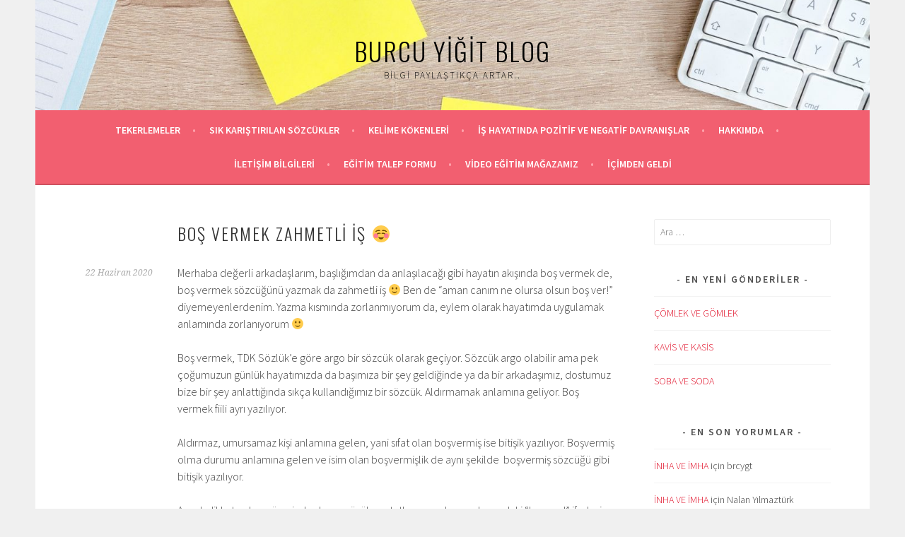

--- FILE ---
content_type: text/html; charset=UTF-8
request_url: https://www.burcuyigit.com/bos-vermek-zahmetli-is-%E2%98%BA/
body_size: 9321
content:
<!DOCTYPE html>
<html lang="tr">
<head>
<meta charset="UTF-8">
<meta name="viewport" content="width=device-width, initial-scale=1">
<link rel="profile" href="https://gmpg.org/xfn/11">
<link rel="pingback" href="https://www.burcuyigit.com/xmlrpc.php">
<meta name='robots' content='index, follow, max-image-preview:large, max-snippet:-1, max-video-preview:-1' />
<meta property="og:title" content="BOŞ VERMEK ZAHMETLİ İŞ ☺"/>
<meta property="og:description" content="Merhaba değerli arkadaşlarım, başlığımdan da anlaşılacağı gibi hayatın akışında boş vermek de, boş vermek sözcüğünü yazmak da zahmetli iş"/>
<meta name="twitter:card" content="summary">
<meta name="twitter:title" content="BOŞ VERMEK ZAHMETLİ İŞ ☺"/>
<meta name="twitter:description" content="Merhaba değerli arkadaşlarım, başlığımdan da anlaşılacağı gibi hayatın akışında boş vermek de, boş vermek sözcüğünü yazmak da zahmetli iş"/>
<meta name="author" content="brcygt"/>

	<!-- This site is optimized with the Yoast SEO plugin v16.1.1 - https://yoast.com/wordpress/plugins/seo/ -->
	<title>BOŞ VERMEK ZAHMETLİ İŞ ☺ - Burcu Yiğit BLOG</title>
	<link rel="canonical" href="https://www.burcuyigit.com/bos-vermek-zahmetli-is-☺/" />
	<meta property="og:locale" content="tr_TR" />
	<meta property="og:type" content="article" />
	<meta property="og:url" content="https://www.burcuyigit.com/bos-vermek-zahmetli-is-☺/" />
	<meta property="og:site_name" content="Burcu Yiğit BLOG" />
	<meta property="article:published_time" content="2020-06-22T15:34:13+00:00" />
	<meta property="article:modified_time" content="2020-06-22T16:27:27+00:00" />
	<script type="application/ld+json" class="yoast-schema-graph">{"@context":"https://schema.org","@graph":[{"@type":"WebSite","@id":"https://www.burcuyigit.com/#website","url":"https://www.burcuyigit.com/","name":"Burcu Yi\u011fit BLOG","description":"Bilgi Payla\u015ft\u0131k&ccedil;a Artar..","potentialAction":[{"@type":"SearchAction","target":"https://www.burcuyigit.com/?s={search_term_string}","query-input":"required name=search_term_string"}],"inLanguage":"tr"},{"@type":"WebPage","@id":"https://www.burcuyigit.com/bos-vermek-zahmetli-is-%e2%98%ba/#webpage","url":"https://www.burcuyigit.com/bos-vermek-zahmetli-is-%e2%98%ba/","name":"BO\u015e VERMEK ZAHMETL\u0130 \u0130\u015e \u263a - Burcu Yi\u011fit BLOG","isPartOf":{"@id":"https://www.burcuyigit.com/#website"},"datePublished":"2020-06-22T15:34:13+00:00","dateModified":"2020-06-22T16:27:27+00:00","author":{"@id":"https://www.burcuyigit.com/#/schema/person/3a446fbf0615d16f725698a3b513a885"},"breadcrumb":{"@id":"https://www.burcuyigit.com/bos-vermek-zahmetli-is-%e2%98%ba/#breadcrumb"},"inLanguage":"tr","potentialAction":[{"@type":"ReadAction","target":["https://www.burcuyigit.com/bos-vermek-zahmetli-is-%e2%98%ba/"]}]},{"@type":"BreadcrumbList","@id":"https://www.burcuyigit.com/bos-vermek-zahmetli-is-%e2%98%ba/#breadcrumb","itemListElement":[{"@type":"ListItem","position":1,"item":{"@type":"WebPage","@id":"https://www.burcuyigit.com/","url":"https://www.burcuyigit.com/","name":"Ana sayfa"}},{"@type":"ListItem","position":2,"item":{"@type":"WebPage","@id":"https://www.burcuyigit.com/bos-vermek-zahmetli-is-%e2%98%ba/","url":"https://www.burcuyigit.com/bos-vermek-zahmetli-is-%e2%98%ba/","name":"BO\u015e VERMEK ZAHMETL\u0130 \u0130\u015e \u263a"}}]},{"@type":"Person","@id":"https://www.burcuyigit.com/#/schema/person/3a446fbf0615d16f725698a3b513a885","name":"brcygt","image":{"@type":"ImageObject","@id":"https://www.burcuyigit.com/#personlogo","inLanguage":"tr","url":"https://secure.gravatar.com/avatar/5690eb4e1c02de1bf3583c7c99ef9d3f?s=96&d=mm&r=g","contentUrl":"https://secure.gravatar.com/avatar/5690eb4e1c02de1bf3583c7c99ef9d3f?s=96&d=mm&r=g","caption":"brcygt"},"description":"Hayat boyu \u00f6\u011frenci, tiyatro a\u015f\u0131\u011f\u0131 ve akademisyen. Bilginin payla\u015ft\u0131k\u00e7a artt\u0131\u011f\u0131na inan\u0131yorum. Beden dili ve diksiyon ile ilgili payla\u015f\u0131mlar yapmak ve \u00f6\u011frenmek isteyen herkese faydal\u0131 olmak \u00fczere yola \u00e7\u0131kt\u0131m. Umuyorum sizler de bu yolculuktan keyif al\u0131rs\u0131n\u0131z."}]}</script>
	<!-- / Yoast SEO plugin. -->


<link rel='dns-prefetch' href='//platform-api.sharethis.com' />
<link rel='dns-prefetch' href='//fonts.googleapis.com' />
<link rel='dns-prefetch' href='//s.w.org' />
<link rel="alternate" type="application/rss+xml" title="Burcu Yiğit BLOG &raquo; beslemesi" href="https://www.burcuyigit.com/feed/" />
<link rel="alternate" type="application/rss+xml" title="Burcu Yiğit BLOG &raquo; yorum beslemesi" href="https://www.burcuyigit.com/comments/feed/" />
<link rel="alternate" type="application/rss+xml" title="Burcu Yiğit BLOG &raquo; BOŞ VERMEK ZAHMETLİ İŞ ☺ yorum beslemesi" href="https://www.burcuyigit.com/bos-vermek-zahmetli-is-%e2%98%ba/feed/" />
		<script type="text/javascript">
			window._wpemojiSettings = {"baseUrl":"https:\/\/s.w.org\/images\/core\/emoji\/13.0.1\/72x72\/","ext":".png","svgUrl":"https:\/\/s.w.org\/images\/core\/emoji\/13.0.1\/svg\/","svgExt":".svg","source":{"concatemoji":"https:\/\/www.burcuyigit.com\/wp-includes\/js\/wp-emoji-release.min.js?ver=5.7.14"}};
			!function(e,a,t){var n,r,o,i=a.createElement("canvas"),p=i.getContext&&i.getContext("2d");function s(e,t){var a=String.fromCharCode;p.clearRect(0,0,i.width,i.height),p.fillText(a.apply(this,e),0,0);e=i.toDataURL();return p.clearRect(0,0,i.width,i.height),p.fillText(a.apply(this,t),0,0),e===i.toDataURL()}function c(e){var t=a.createElement("script");t.src=e,t.defer=t.type="text/javascript",a.getElementsByTagName("head")[0].appendChild(t)}for(o=Array("flag","emoji"),t.supports={everything:!0,everythingExceptFlag:!0},r=0;r<o.length;r++)t.supports[o[r]]=function(e){if(!p||!p.fillText)return!1;switch(p.textBaseline="top",p.font="600 32px Arial",e){case"flag":return s([127987,65039,8205,9895,65039],[127987,65039,8203,9895,65039])?!1:!s([55356,56826,55356,56819],[55356,56826,8203,55356,56819])&&!s([55356,57332,56128,56423,56128,56418,56128,56421,56128,56430,56128,56423,56128,56447],[55356,57332,8203,56128,56423,8203,56128,56418,8203,56128,56421,8203,56128,56430,8203,56128,56423,8203,56128,56447]);case"emoji":return!s([55357,56424,8205,55356,57212],[55357,56424,8203,55356,57212])}return!1}(o[r]),t.supports.everything=t.supports.everything&&t.supports[o[r]],"flag"!==o[r]&&(t.supports.everythingExceptFlag=t.supports.everythingExceptFlag&&t.supports[o[r]]);t.supports.everythingExceptFlag=t.supports.everythingExceptFlag&&!t.supports.flag,t.DOMReady=!1,t.readyCallback=function(){t.DOMReady=!0},t.supports.everything||(n=function(){t.readyCallback()},a.addEventListener?(a.addEventListener("DOMContentLoaded",n,!1),e.addEventListener("load",n,!1)):(e.attachEvent("onload",n),a.attachEvent("onreadystatechange",function(){"complete"===a.readyState&&t.readyCallback()})),(n=t.source||{}).concatemoji?c(n.concatemoji):n.wpemoji&&n.twemoji&&(c(n.twemoji),c(n.wpemoji)))}(window,document,window._wpemojiSettings);
		</script>
		<style type="text/css">
img.wp-smiley,
img.emoji {
	display: inline !important;
	border: none !important;
	box-shadow: none !important;
	height: 1em !important;
	width: 1em !important;
	margin: 0 .07em !important;
	vertical-align: -0.1em !important;
	background: none !important;
	padding: 0 !important;
}
</style>
	<link rel='stylesheet' id='wp-block-library-css'  href='https://www.burcuyigit.com/wp-includes/css/dist/block-library/style.min.css?ver=5.7.14' type='text/css' media='all' />
<link rel='stylesheet' id='wp-components-css'  href='https://www.burcuyigit.com/wp-includes/css/dist/components/style.min.css?ver=5.7.14' type='text/css' media='all' />
<link rel='stylesheet' id='wp-block-editor-css'  href='https://www.burcuyigit.com/wp-includes/css/dist/block-editor/style.min.css?ver=5.7.14' type='text/css' media='all' />
<link rel='stylesheet' id='wp-nux-css'  href='https://www.burcuyigit.com/wp-includes/css/dist/nux/style.min.css?ver=5.7.14' type='text/css' media='all' />
<link rel='stylesheet' id='wp-editor-css'  href='https://www.burcuyigit.com/wp-includes/css/dist/editor/style.min.css?ver=5.7.14' type='text/css' media='all' />
<link rel='stylesheet' id='wp-block-library-theme-css'  href='https://www.burcuyigit.com/wp-includes/css/dist/block-library/theme.min.css?ver=5.7.14' type='text/css' media='all' />
<link rel='stylesheet' id='wp-edit-blocks-css'  href='https://www.burcuyigit.com/wp-includes/css/dist/block-library/editor.min.css?ver=5.7.14' type='text/css' media='all' />
<link rel='stylesheet' id='contact-widgets-contact-block-css'  href='https://www.burcuyigit.com/wp-content/plugins/contact-widgets/includes/blocks/contact/css/contact-block.min.css?ver=1.0.1' type='text/css' media='all' />
<link rel='stylesheet' id='font-awesome-css'  href='https://www.burcuyigit.com/wp-content/plugins/contact-widgets/assets/css/font-awesome.min.css?ver=4.7.0' type='text/css' media='all' />
<link rel='stylesheet' id='contact-widgets-social-block-css'  href='https://www.burcuyigit.com/wp-content/plugins/contact-widgets/includes/blocks/social/css/social-block.min.css?ver=1.0.1' type='text/css' media='all' />
<link rel='stylesheet' id='contact-form-7-css'  href='https://www.burcuyigit.com/wp-content/plugins/contact-form-7/includes/css/styles.css?ver=5.1.1' type='text/css' media='all' />
<link rel='stylesheet' id='SFSImainCss-css'  href='https://www.burcuyigit.com/wp-content/plugins/ultimate-social-media-icons/css/sfsi-style.css?ver=5.7.14' type='text/css' media='all' />
<link rel='stylesheet' id='sela-fonts-css'  href='https://fonts.googleapis.com/css?family=Source+Sans+Pro%3A300%2C300italic%2C400%2C400italic%2C600%7CDroid+Serif%3A400%2C400italic%7COswald%3A300%2C400&#038;subset=latin%2Clatin-ext' type='text/css' media='all' />
<link rel='stylesheet' id='genericons-css'  href='https://www.burcuyigit.com/wp-content/themes/sela/fonts/genericons.css?ver=3.4.1' type='text/css' media='all' />
<link rel='stylesheet' id='sela-style-css'  href='https://www.burcuyigit.com/wp-content/themes/sela/style.css?ver=5.7.14' type='text/css' media='all' />
<style id='sela-style-inline-css' type='text/css'>
.site-branding { background-image: url(https://burcuyigit.com/wp-content/uploads/2019/02/cropped-vypocetni-2048979_1920-1.jpg); }
</style>
<link rel='stylesheet' id='wpcw-css'  href='https://www.burcuyigit.com/wp-content/plugins/contact-widgets/assets/css/style.min.css?ver=1.0.1' type='text/css' media='all' />
<script>if (document.location.protocol != "https:") {document.location = document.URL.replace(/^http:/i, "https:");}</script><script type='text/javascript' src='https://www.burcuyigit.com/wp-includes/js/jquery/jquery.min.js?ver=3.5.1' id='jquery-core-js'></script>
<script type='text/javascript' src='https://www.burcuyigit.com/wp-includes/js/jquery/jquery-migrate.min.js?ver=3.3.2' id='jquery-migrate-js'></script>
<script type='text/javascript' src='//platform-api.sharethis.com/js/sharethis.js#product=ga&#038;property=5c7300eab073260011b18611' id='googleanalytics-platform-sharethis-js'></script>
<link rel="https://api.w.org/" href="https://www.burcuyigit.com/wp-json/" /><link rel="alternate" type="application/json" href="https://www.burcuyigit.com/wp-json/wp/v2/posts/889" /><link rel="EditURI" type="application/rsd+xml" title="RSD" href="https://www.burcuyigit.com/xmlrpc.php?rsd" />
<link rel="wlwmanifest" type="application/wlwmanifest+xml" href="https://www.burcuyigit.com/wp-includes/wlwmanifest.xml" /> 
<meta name="generator" content="WordPress 5.7.14" />
<link rel='shortlink' href='https://www.burcuyigit.com/?p=889' />
<link rel="alternate" type="application/json+oembed" href="https://www.burcuyigit.com/wp-json/oembed/1.0/embed?url=https%3A%2F%2Fwww.burcuyigit.com%2Fbos-vermek-zahmetli-is-%25e2%2598%25ba%2F" />
<link rel="alternate" type="text/xml+oembed" href="https://www.burcuyigit.com/wp-json/oembed/1.0/embed?url=https%3A%2F%2Fwww.burcuyigit.com%2Fbos-vermek-zahmetli-is-%25e2%2598%25ba%2F&#038;format=xml" />
<meta name="follow.[base64]" content="BaWafffragwR6VlXKEr5"/><style type="text/css">.recentcomments a{display:inline !important;padding:0 !important;margin:0 !important;}</style>	<style type="text/css" id="sela-header-css">
					.site-title a,
			.site-description {
				color: #000000;
			}
			</style>
	<link rel="icon" href="https://www.burcuyigit.com/wp-content/uploads/2020/05/cropped-trail4-copy-32x32.jpg" sizes="32x32" />
<link rel="icon" href="https://www.burcuyigit.com/wp-content/uploads/2020/05/cropped-trail4-copy-192x192.jpg" sizes="192x192" />
<link rel="apple-touch-icon" href="https://www.burcuyigit.com/wp-content/uploads/2020/05/cropped-trail4-copy-180x180.jpg" />
<meta name="msapplication-TileImage" content="https://www.burcuyigit.com/wp-content/uploads/2020/05/cropped-trail4-copy-270x270.jpg" />

<!-- BEGIN ExactMetrics v5.3.9 Universal Analytics - https://exactmetrics.com/ -->
<script>
(function(i,s,o,g,r,a,m){i['GoogleAnalyticsObject']=r;i[r]=i[r]||function(){
	(i[r].q=i[r].q||[]).push(arguments)},i[r].l=1*new Date();a=s.createElement(o),
	m=s.getElementsByTagName(o)[0];a.async=1;a.src=g;m.parentNode.insertBefore(a,m)
})(window,document,'script','https://www.google-analytics.com/analytics.js','ga');
  ga('create', 'UA-147515240-1', 'auto');
  ga('send', 'pageview');
</script>
<!-- END ExactMetrics Universal Analytics -->
		<style type="text/css" id="wp-custom-css">
			 .site-info {display: none}		</style>
		<!-- Global site tag (gtag.js) - Google Analytics -->
<script async src="https://www.googletagmanager.com/gtag/js?id=UA-147515240-1"></script>
<script>
  window.dataLayer = window.dataLayer || [];
  function gtag(){dataLayer.push(arguments);}
  gtag('js', new Date());

  gtag('config', 'UA-147515240-1');
</script>
</head>
<body data-rsssl=1 class="post-template-default single single-post postid-889 single-format-standard not-multi-author display-header-text">
<div id="page" class="hfeed site">
	<header id="masthead" class="site-header" role="banner">
		<a class="skip-link screen-reader-text" href="#content" title="İçeriğe geç">İçeriğe geç</a>

		<div class="site-branding">
						<h1 class="site-title"><a href="https://www.burcuyigit.com/" title="Burcu Yiğit BLOG" rel="home">Burcu Yiğit BLOG</a></h1>
							<h2 class="site-description">Bilgi Paylaştık&ccedil;a Artar..</h2>
					</div><!-- .site-branding -->

		<nav id="site-navigation" class="main-navigation" role="navigation">
			<button class="menu-toggle" aria-controls="menu" aria-expanded="false">Menü</button>
			<div class="menu-https-www-burcuyigit-com-container"><ul id="menu-https-www-burcuyigit-com" class="menu"><li id="menu-item-367" class="menu-item menu-item-type-post_type menu-item-object-page menu-item-367"><a href="https://www.burcuyigit.com/tekerlemeler/">TEKERLEMELER</a></li>
<li id="menu-item-366" class="menu-item menu-item-type-post_type menu-item-object-page menu-item-366"><a href="https://www.burcuyigit.com/sik-karistirilan-sozcukler/">SIK KARIŞTIRILAN SÖZCÜKLER</a></li>
<li id="menu-item-1508" class="menu-item menu-item-type-post_type menu-item-object-page menu-item-1508"><a href="https://www.burcuyigit.com/kelime-kokenleri/">KELİME KÖKENLERİ</a></li>
<li id="menu-item-700" class="menu-item menu-item-type-post_type menu-item-object-page menu-item-has-children menu-item-700"><a href="https://www.burcuyigit.com/is-hayatinda-pozitif-ve-negatif-davranislar/">İŞ HAYATINDA POZİTİF VE NEGATİF DAVRANIŞLAR</a>
<ul class="sub-menu">
	<li id="menu-item-843" class="menu-item menu-item-type-post_type menu-item-object-page menu-item-843"><a href="https://www.burcuyigit.com/is-hayatinda-pozitif-davranislar/">İŞ HAYATINDA POZİTİF DAVRANIŞLAR</a></li>
	<li id="menu-item-844" class="menu-item menu-item-type-post_type menu-item-object-page menu-item-844"><a href="https://www.burcuyigit.com/is-hayatinda-negatif-davranislar/">İŞ HAYATINDA NEGATİF DAVRANIŞLAR</a></li>
</ul>
</li>
<li id="menu-item-1061" class="menu-item menu-item-type-post_type menu-item-object-page menu-item-has-children menu-item-1061"><a href="https://www.burcuyigit.com/hakkimda-4/">HAKKIMDA</a>
<ul class="sub-menu">
	<li id="menu-item-1063" class="menu-item menu-item-type-post_type menu-item-object-page menu-item-1063"><a href="https://www.burcuyigit.com/akademik-yayinlar/">AKADEMİK YAYINLAR</a></li>
	<li id="menu-item-1062" class="menu-item menu-item-type-post_type menu-item-object-page menu-item-1062"><a href="https://www.burcuyigit.com/dr-burcu-yigit-kimdir-2/">Dr. BURCU YİĞİT KİMDİR?</a></li>
	<li id="menu-item-1554" class="menu-item menu-item-type-post_type menu-item-object-page menu-item-1554"><a href="https://www.burcuyigit.com/kitaplar/">KİTAPLAR</a></li>
	<li id="menu-item-670" class="menu-item menu-item-type-post_type menu-item-object-page menu-item-670"><a href="https://www.burcuyigit.com/brcygt-tiyatro-blog/">DİĞER BLOG YAZILARIM</a></li>
</ul>
</li>
<li id="menu-item-851" class="menu-item menu-item-type-post_type menu-item-object-page menu-item-851"><a href="https://www.burcuyigit.com/iletisim-bilgileri/">İLETİŞİM BİLGİLERİ</a></li>
<li id="menu-item-370" class="menu-item menu-item-type-post_type menu-item-object-page menu-item-370"><a href="https://www.burcuyigit.com/iletisim-formu/">EĞİTİM TALEP FORMU</a></li>
<li id="menu-item-1394" class="menu-item menu-item-type-post_type menu-item-object-page menu-item-1394"><a href="https://www.burcuyigit.com/video-egitim-magazamiz/">VİDEO EĞİTİM MAĞAZAMIZ</a></li>
<li id="menu-item-1667" class="menu-item menu-item-type-post_type menu-item-object-page menu-item-1667"><a href="https://www.burcuyigit.com/icimden-geldi/">İÇİMDEN GELDİ</a></li>
</ul></div>		</nav><!-- #site-navigation -->
	</header><!-- #masthead -->

	<div id="content" class="site-content">

	<div id="primary" class="content-area">
		<main id="main" class="site-main" role="main">

		
			
				
<article id="post-889" class="post-889 post type-post status-publish format-standard hentry category-kategorilendirilmemis without-featured-image">

	
	<header class="entry-header ">
					<h1 class="entry-title">BOŞ VERMEK ZAHMETLİ İŞ ☺</h1>			</header><!-- .entry-header -->

	<div class="entry-body">

				<div class="entry-meta">
			<span class="date"><a href="https://www.burcuyigit.com/bos-vermek-zahmetli-is-%e2%98%ba/" title="BOŞ VERMEK ZAHMETLİ İŞ ☺ için kalıcı bağlantı" rel="bookmark"><time class="entry-date published" datetime="2020-06-22T15:34:13+00:00">22 Haziran 2020</time><time class="updated" datetime="2020-06-22T16:27:27+00:00">22 Haziran 2020</time></a></span>		</div><!-- .entry-meta -->
		
				<div class="entry-content">
			
<p>Merhaba değerli arkadaşlarım, başlığımdan da anlaşılacağı gibi hayatın akışında boş vermek de, boş vermek sözcüğünü yazmak da zahmetli iş 🙂 Ben de “aman canım ne olursa olsun boş ver!” diyemeyenlerdenim. Yazma kısmında zorlanmıyorum da, eylem olarak hayatımda uygulamak anlamında zorlanıyorum 🙂 </p>



<p>Boş vermek, TDK Sözlük’e göre argo bir sözcük olarak geçiyor. Sözcük argo olabilir ama pek çoğumuzun günlük hayatımızda da başımıza bir şey geldiğinde ya da bir arkadaşımız, dostumuz bize bir şey anlattığında sıkça kullandığımız bir sözcük. Aldırmamak anlamına geliyor. Boş vermek fiili ayrı yazılıyor.</p>



<p>Aldırmaz, umursamaz kişi anlamına gelen, yani sıfat olan boşvermiş ise bitişik yazılıyor. Boşvermiş olma durumu anlamına gelen ve isim olan boşvermişlik de aynı şekilde&nbsp; boşvermiş sözcüğü gibi bitişik yazılıyor.</p>



<p>Ancak dikkate alma, üzerinde durma, üzülme, tatlı canını sıkma anlamındaki “boş ver!” ifadesi ayrı yazılıyor ve TDK Sözlük sonuna ünlem de ekleyerek yazıyor. &nbsp;</p>



<p>Her şeyi çok da ciddiye almamak da gerekir bazen. Biraz da boş verelim mi, ne dersiniz? Sevgi ve sağlıkla kalın. &nbsp;</p>
					</div><!-- .entry-content -->
		
				<footer class="entry-meta">
			<a href="https://www.burcuyigit.com/bos-vermek-zahmetli-is-%e2%98%ba/" title="Permalink to BOŞ VERMEK ZAHMETLİ İŞ ☺" rel="bookmark">Kalıcı Bağlantı</a>.		</footer><!-- .entry-meta -->
		
			</div><!-- .entry-body -->

</article><!-- #post-## -->

					<nav class="navigation post-navigation" role="navigation">
		<h1 class="screen-reader-text">Yazı dolaşımı</h1>
		<div class="nav-links">
			<div class="nav-previous"><a href="https://www.burcuyigit.com/psikiyatri-dogru-peki-ya-psikiyatr-mi-psikiyatrist-mi/" rel="prev"><span class="meta-nav"></span>&nbsp;PSİKİYATRİ DOĞRU, PEKİ YA PSİKİYATR MI, PSİKİYATRİST Mİ?</a></div><div class="nav-next"><a href="https://www.burcuyigit.com/haydi-rast-gele/" rel="next">HAYDİ RAST GELE!&nbsp;<span class="meta-nav"></span></a></div>		</div><!-- .nav-links -->
	</nav><!-- .navigation -->
	
				
	<div id="comments" class="comments-area">

	
	
		<div id="respond" class="comment-respond">
		<h3 id="reply-title" class="comment-reply-title">Bir cevap yazın <small><a rel="nofollow" id="cancel-comment-reply-link" href="/bos-vermek-zahmetli-is-%E2%98%BA/#respond" style="display:none;">Cevabı iptal et</a></small></h3><form action="https://www.burcuyigit.com/wp-comments-post.php" method="post" id="commentform" class="comment-form" novalidate><p class="comment-notes"><span id="email-notes">E-posta hesabınız yayımlanmayacak.</span> Gerekli alanlar <span class="required">*</span> ile işaretlenmişlerdir</p><p class="comment-form-comment"><label for="comment">Yorum</label> <textarea id="comment" name="comment" cols="45" rows="8" maxlength="65525" required="required"></textarea></p><p class="comment-form-author"><label for="author">İsim <span class="required">*</span></label> <input id="author" name="author" type="text" value="" size="30" maxlength="245" required='required' /></p>
<p class="comment-form-email"><label for="email">E-posta <span class="required">*</span></label> <input id="email" name="email" type="email" value="" size="30" maxlength="100" aria-describedby="email-notes" required='required' /></p>
<p class="comment-form-url"><label for="url">İnternet sitesi</label> <input id="url" name="url" type="url" value="" size="30" maxlength="200" /></p>
<p class="form-submit"><input name="submit" type="submit" id="submit" class="submit" value="Yorum gönder" /> <input type='hidden' name='comment_post_ID' value='889' id='comment_post_ID' />
<input type='hidden' name='comment_parent' id='comment_parent' value='0' />
</p><input type="hidden" id="ak_js" name="ak_js" value="94"/><textarea name="ak_hp_textarea" cols="45" rows="8" maxlength="100" style="display: none !important;"></textarea></form>	</div><!-- #respond -->
	
</div><!-- #comments -->

			
		
		</main><!-- #main -->
	</div><!-- #primary -->

	<div id="secondary" class="widget-area sidebar-widget-area" role="complementary">
		<aside id="search-2" class="widget widget_search"><form role="search" method="get" class="search-form" action="https://www.burcuyigit.com/">
				<label>
					<span class="screen-reader-text">Arama:</span>
					<input type="search" class="search-field" placeholder="Ara &hellip;" value="" name="s" />
				</label>
				<input type="submit" class="search-submit" value="Ara" />
			</form></aside>
		<aside id="recent-posts-2" class="widget widget_recent_entries">
		<h3 class="widget-title">En Yeni Gönderiler</h3>
		<ul>
											<li>
					<a href="https://www.burcuyigit.com/comlek-ve-gomlek/">ÇÖMLEK VE GÖMLEK</a>
									</li>
											<li>
					<a href="https://www.burcuyigit.com/kavis-ve-kasis/">KAVİS VE KASİS</a>
									</li>
											<li>
					<a href="https://www.burcuyigit.com/soba-ve-soda/">SOBA VE SODA</a>
									</li>
					</ul>

		</aside><aside id="recent-comments-2" class="widget widget_recent_comments"><h3 class="widget-title">En Son Yorumlar</h3><ul id="recentcomments"><li class="recentcomments"><a href="https://www.burcuyigit.com/inha-ve-imha/#comment-1917">İNHA VE İMHA</a> için <span class="comment-author-link">brcygt</span></li><li class="recentcomments"><a href="https://www.burcuyigit.com/inha-ve-imha/#comment-1915">İNHA VE İMHA</a> için <span class="comment-author-link">Nalan Yılmaztürk</span></li><li class="recentcomments"><a href="https://www.burcuyigit.com/kefalet-ve-kefaret/#comment-1899">KEFALET VE KEFARET</a> için <span class="comment-author-link">brcygt</span></li></ul></aside><aside id="archives-2" class="widget widget_archive"><h3 class="widget-title">Arşivler</h3>
			<ul>
					<li><a href='https://www.burcuyigit.com/2026/01/'>Ocak 2026</a></li>
	<li><a href='https://www.burcuyigit.com/2025/12/'>Aralık 2025</a></li>
	<li><a href='https://www.burcuyigit.com/2025/11/'>Kasım 2025</a></li>
	<li><a href='https://www.burcuyigit.com/2025/10/'>Ekim 2025</a></li>
	<li><a href='https://www.burcuyigit.com/2025/09/'>Eylül 2025</a></li>
	<li><a href='https://www.burcuyigit.com/2025/08/'>Ağustos 2025</a></li>
	<li><a href='https://www.burcuyigit.com/2025/07/'>Temmuz 2025</a></li>
	<li><a href='https://www.burcuyigit.com/2025/06/'>Haziran 2025</a></li>
	<li><a href='https://www.burcuyigit.com/2025/05/'>Mayıs 2025</a></li>
	<li><a href='https://www.burcuyigit.com/2025/04/'>Nisan 2025</a></li>
	<li><a href='https://www.burcuyigit.com/2025/03/'>Mart 2025</a></li>
	<li><a href='https://www.burcuyigit.com/2025/02/'>Şubat 2025</a></li>
	<li><a href='https://www.burcuyigit.com/2025/01/'>Ocak 2025</a></li>
	<li><a href='https://www.burcuyigit.com/2024/12/'>Aralık 2024</a></li>
	<li><a href='https://www.burcuyigit.com/2024/11/'>Kasım 2024</a></li>
	<li><a href='https://www.burcuyigit.com/2024/10/'>Ekim 2024</a></li>
	<li><a href='https://www.burcuyigit.com/2024/09/'>Eylül 2024</a></li>
	<li><a href='https://www.burcuyigit.com/2024/08/'>Ağustos 2024</a></li>
	<li><a href='https://www.burcuyigit.com/2024/07/'>Temmuz 2024</a></li>
	<li><a href='https://www.burcuyigit.com/2024/06/'>Haziran 2024</a></li>
	<li><a href='https://www.burcuyigit.com/2024/05/'>Mayıs 2024</a></li>
	<li><a href='https://www.burcuyigit.com/2024/04/'>Nisan 2024</a></li>
	<li><a href='https://www.burcuyigit.com/2024/03/'>Mart 2024</a></li>
	<li><a href='https://www.burcuyigit.com/2024/02/'>Şubat 2024</a></li>
	<li><a href='https://www.burcuyigit.com/2024/01/'>Ocak 2024</a></li>
	<li><a href='https://www.burcuyigit.com/2023/12/'>Aralık 2023</a></li>
	<li><a href='https://www.burcuyigit.com/2023/11/'>Kasım 2023</a></li>
	<li><a href='https://www.burcuyigit.com/2023/10/'>Ekim 2023</a></li>
	<li><a href='https://www.burcuyigit.com/2023/09/'>Eylül 2023</a></li>
	<li><a href='https://www.burcuyigit.com/2023/08/'>Ağustos 2023</a></li>
	<li><a href='https://www.burcuyigit.com/2023/07/'>Temmuz 2023</a></li>
	<li><a href='https://www.burcuyigit.com/2023/06/'>Haziran 2023</a></li>
	<li><a href='https://www.burcuyigit.com/2023/05/'>Mayıs 2023</a></li>
	<li><a href='https://www.burcuyigit.com/2023/04/'>Nisan 2023</a></li>
	<li><a href='https://www.burcuyigit.com/2023/03/'>Mart 2023</a></li>
	<li><a href='https://www.burcuyigit.com/2023/02/'>Şubat 2023</a></li>
	<li><a href='https://www.burcuyigit.com/2023/01/'>Ocak 2023</a></li>
	<li><a href='https://www.burcuyigit.com/2022/12/'>Aralık 2022</a></li>
	<li><a href='https://www.burcuyigit.com/2022/11/'>Kasım 2022</a></li>
	<li><a href='https://www.burcuyigit.com/2022/10/'>Ekim 2022</a></li>
	<li><a href='https://www.burcuyigit.com/2022/09/'>Eylül 2022</a></li>
	<li><a href='https://www.burcuyigit.com/2022/08/'>Ağustos 2022</a></li>
	<li><a href='https://www.burcuyigit.com/2022/07/'>Temmuz 2022</a></li>
	<li><a href='https://www.burcuyigit.com/2022/06/'>Haziran 2022</a></li>
	<li><a href='https://www.burcuyigit.com/2022/05/'>Mayıs 2022</a></li>
	<li><a href='https://www.burcuyigit.com/2022/04/'>Nisan 2022</a></li>
	<li><a href='https://www.burcuyigit.com/2022/03/'>Mart 2022</a></li>
	<li><a href='https://www.burcuyigit.com/2022/02/'>Şubat 2022</a></li>
	<li><a href='https://www.burcuyigit.com/2022/01/'>Ocak 2022</a></li>
	<li><a href='https://www.burcuyigit.com/2021/12/'>Aralık 2021</a></li>
	<li><a href='https://www.burcuyigit.com/2021/11/'>Kasım 2021</a></li>
	<li><a href='https://www.burcuyigit.com/2021/10/'>Ekim 2021</a></li>
	<li><a href='https://www.burcuyigit.com/2021/09/'>Eylül 2021</a></li>
	<li><a href='https://www.burcuyigit.com/2021/08/'>Ağustos 2021</a></li>
	<li><a href='https://www.burcuyigit.com/2021/07/'>Temmuz 2021</a></li>
	<li><a href='https://www.burcuyigit.com/2021/06/'>Haziran 2021</a></li>
	<li><a href='https://www.burcuyigit.com/2021/05/'>Mayıs 2021</a></li>
	<li><a href='https://www.burcuyigit.com/2021/04/'>Nisan 2021</a></li>
	<li><a href='https://www.burcuyigit.com/2021/03/'>Mart 2021</a></li>
	<li><a href='https://www.burcuyigit.com/2021/02/'>Şubat 2021</a></li>
	<li><a href='https://www.burcuyigit.com/2021/01/'>Ocak 2021</a></li>
	<li><a href='https://www.burcuyigit.com/2020/12/'>Aralık 2020</a></li>
	<li><a href='https://www.burcuyigit.com/2020/11/'>Kasım 2020</a></li>
	<li><a href='https://www.burcuyigit.com/2020/10/'>Ekim 2020</a></li>
	<li><a href='https://www.burcuyigit.com/2020/09/'>Eylül 2020</a></li>
	<li><a href='https://www.burcuyigit.com/2020/08/'>Ağustos 2020</a></li>
	<li><a href='https://www.burcuyigit.com/2020/07/'>Temmuz 2020</a></li>
	<li><a href='https://www.burcuyigit.com/2020/06/'>Haziran 2020</a></li>
	<li><a href='https://www.burcuyigit.com/2020/05/'>Mayıs 2020</a></li>
	<li><a href='https://www.burcuyigit.com/2020/04/'>Nisan 2020</a></li>
	<li><a href='https://www.burcuyigit.com/2020/03/'>Mart 2020</a></li>
	<li><a href='https://www.burcuyigit.com/2020/02/'>Şubat 2020</a></li>
	<li><a href='https://www.burcuyigit.com/2020/01/'>Ocak 2020</a></li>
	<li><a href='https://www.burcuyigit.com/2019/12/'>Aralık 2019</a></li>
	<li><a href='https://www.burcuyigit.com/2019/11/'>Kasım 2019</a></li>
	<li><a href='https://www.burcuyigit.com/2019/10/'>Ekim 2019</a></li>
	<li><a href='https://www.burcuyigit.com/2019/09/'>Eylül 2019</a></li>
	<li><a href='https://www.burcuyigit.com/2019/05/'>Mayıs 2019</a></li>
			</ul>

			</aside>	</div><!-- #secondary -->

	</div><!-- #content -->

	
<div id="tertiary" class="widget-area footer-widget-area" role="complementary">
		<div id="widget-area-2" class="widget-area">
		<aside id="wpcw_contact-4" class="widget wpcw-widgets wpcw-widget-contact"><h3 class="widget-title">iletişime geçmek İçin sitemizdeki İletişim Formunu Doldurabilirsiniz ya da brcygt@hotmail.com e-posta adresine mail gönderebilirsiniz</h3><ul><li class="has-label"><strong>E-posta</strong><br><div><a href="mailto:&#98;&#114;&#99;ygt&#64;h&#111;t&#109;&#97;i&#108;&#46;&#99;&#111;&#109;">&#98;&#114;&#99;ygt&#64;h&#111;t&#109;&#97;i&#108;&#46;&#99;&#111;&#109;</a></div></li></ul></aside>	</div><!-- #widget-area-2 -->
	
	
	</div><!-- #tertiary -->

	<footer id="colophon" class=site-footer"></footer>
		
		<div class="site-info"  role="contentinfo">
			<a href="http://wordpress.org/" title="" rel="generator"></a>
			<span class="sep"> | </span>
			Tema: <a href="http://wordpress.com/themes/sela/" rel="designer">WordPress.com</a> tarafından sela.		</div><!-- .site-info -->
	</footer><!-- #colophon -->
</div><!-- #page -->

			<!--facebook like and share js -->
			<div id="fb-root"></div>
			<script>
				(function(d, s, id) {
					var js, fjs = d.getElementsByTagName(s)[0];
					if (d.getElementById(id)) return;
					js = d.createElement(s);
					js.id = id;
					js.src = "//connect.facebook.net/en_US/sdk.js#xfbml=1&version=v2.5";
					fjs.parentNode.insertBefore(js, fjs);
				}(document, 'script', 'facebook-jssdk'));
			</script>
		<script>
window.addEventListener('sfsi_functions_loaded', function() {
    if (typeof sfsi_responsive_toggle == 'function') {
        sfsi_responsive_toggle(0);
        // console.log('sfsi_responsive_toggle');

    }
})
</script>
    <script>
        window.addEventListener('sfsi_functions_loaded', function() {
            if (typeof sfsi_plugin_version == 'function') {
                sfsi_plugin_version(2.63);
            }
        });

        function sfsi_processfurther(ref) {
            var feed_id = '[base64]';
            var feedtype = 8;
            var email = jQuery(ref).find('input[name="email"]').val();
            var filter = /^([a-zA-Z0-9_\.\-])+\@(([a-zA-Z0-9\-])+\.)+([a-zA-Z0-9]{2,4})+$/;
            if ((email != "Enter your email") && (filter.test(email))) {
                if (feedtype == "8") {
                    var url = "https://api.follow.it/subscription-form/" + feed_id + "/" + feedtype;
                    window.open(url, "popupwindow", "scrollbars=yes,width=1080,height=760");
                    return true;
                }
            } else {
                alert("Please enter email address");
                jQuery(ref).find('input[name="email"]').focus();
                return false;
            }
        }
    </script>
    <style type="text/css" aria-selected="true">
        .sfsi_subscribe_Popinner {
            width: 100% !important;

            height: auto !important;

            padding: 18px 0px !important;

            background-color: #ffffff !important;

        }

        .sfsi_subscribe_Popinner form {

            margin: 0 20px !important;

        }

        .sfsi_subscribe_Popinner h5 {

            font-family: Helvetica,Arial,sans-serif !important;

            font-weight: bold !important;

            color: #000000 !important;

            font-size: 16px !important;

            text-align: center !important;

            margin: 0 0 10px !important;

            padding: 0 !important;

        }

        .sfsi_subscription_form_field {

            margin: 5px 0 !important;

            width: 100% !important;

            display: inline-flex;

            display: -webkit-inline-flex;

        }

        .sfsi_subscription_form_field input {

            width: 100% !important;

            padding: 10px 0px !important;

        }

        .sfsi_subscribe_Popinner input[type=email] {

            font-family: Helvetica,Arial,sans-serif !important;

            font-style: normal !important;

            color: #000000 !important;

            font-size: 14px !important;

            text-align: center !important;

        }

        .sfsi_subscribe_Popinner input[type=email]::-webkit-input-placeholder {

            font-family: Helvetica,Arial,sans-serif !important;

            font-style: normal !important;

            color: #000000 !important;

            font-size: 14px !important;

            text-align: center !important;

        }

        .sfsi_subscribe_Popinner input[type=email]:-moz-placeholder {
            /* Firefox 18- */

            font-family: Helvetica,Arial,sans-serif !important;

            font-style: normal !important;

            color: #000000 !important;

            font-size: 14px !important;

            text-align: center !important;

        }

        .sfsi_subscribe_Popinner input[type=email]::-moz-placeholder {
            /* Firefox 19+ */

            font-family: Helvetica,Arial,sans-serif !important;

            font-style: normal !important;

            color: #000000 !important;

            font-size: 14px !important;

            text-align: center !important;

        }

        .sfsi_subscribe_Popinner input[type=email]:-ms-input-placeholder {

            font-family: Helvetica,Arial,sans-serif !important;

            font-style: normal !important;

            color: #000000 !important;

            font-size: 14px !important;

            text-align: center !important;

        }

        .sfsi_subscribe_Popinner input[type=submit] {

            font-family: Helvetica,Arial,sans-serif !important;

            font-weight: bold !important;

            color: #000000 !important;

            font-size: 16px !important;

            text-align: center !important;

            background-color: #dedede !important;

        }

        .sfsi_shortcode_container {
            float: left;
        }

        .sfsi_shortcode_container .norm_row .sfsi_wDiv {
            position: relative !important;
        }

        .sfsi_shortcode_container .sfsi_holders {
            display: none;
        }

            </style>

<script>
    jQuery(document).ready(function () {
		jQuery.post('https://www.burcuyigit.com?ga_action=googleanalytics_get_script', {action: 'googleanalytics_get_script'}, function(response) {
			var s = document.createElement("script");
			s.type = "text/javascript";
			s.innerHTML = response;
			jQuery("head").append(s);
		});
    });
</script><style>[class*="fa fa-"]{font-family: FontAwesome !important;}</style><script type='text/javascript' id='contact-form-7-js-extra'>
/* <![CDATA[ */
var wpcf7 = {"apiSettings":{"root":"https:\/\/www.burcuyigit.com\/wp-json\/contact-form-7\/v1","namespace":"contact-form-7\/v1"}};
/* ]]> */
</script>
<script type='text/javascript' src='https://www.burcuyigit.com/wp-content/plugins/contact-form-7/includes/js/scripts.js?ver=5.1.1' id='contact-form-7-js'></script>
<script type='text/javascript' src='https://www.burcuyigit.com/wp-includes/js/jquery/ui/core.min.js?ver=1.12.1' id='jquery-ui-core-js'></script>
<script type='text/javascript' src='https://www.burcuyigit.com/wp-content/plugins/ultimate-social-media-icons/js/shuffle/modernizr.custom.min.js?ver=5.7.14' id='SFSIjqueryModernizr-js'></script>
<script type='text/javascript' src='https://www.burcuyigit.com/wp-content/plugins/ultimate-social-media-icons/js/shuffle/jquery.shuffle.min.js?ver=5.7.14' id='SFSIjqueryShuffle-js'></script>
<script type='text/javascript' src='https://www.burcuyigit.com/wp-content/plugins/ultimate-social-media-icons/js/shuffle/random-shuffle-min.js?ver=5.7.14' id='SFSIjqueryrandom-shuffle-js'></script>
<script type='text/javascript' id='SFSICustomJs-js-extra'>
/* <![CDATA[ */
var sfsi_icon_ajax_object = {"ajax_url":"https:\/\/www.burcuyigit.com\/wp-admin\/admin-ajax.php"};
var sfsi_icon_ajax_object = {"ajax_url":"https:\/\/www.burcuyigit.com\/wp-admin\/admin-ajax.php","plugin_url":"https:\/\/www.burcuyigit.com\/wp-content\/plugins\/ultimate-social-media-icons\/"};
/* ]]> */
</script>
<script type='text/javascript' src='https://www.burcuyigit.com/wp-content/plugins/ultimate-social-media-icons/js/custom.js?ver=5.7.14' id='SFSICustomJs-js'></script>
<script type='text/javascript' src='https://www.burcuyigit.com/wp-content/themes/sela/js/navigation.js?ver=20140813' id='sela-navigation-js'></script>
<script type='text/javascript' src='https://www.burcuyigit.com/wp-content/themes/sela/js/skip-link-focus-fix.js?ver=20140813' id='sela-skip-link-focus-fix-js'></script>
<script type='text/javascript' src='https://www.burcuyigit.com/wp-content/themes/sela/js/sela.js?ver=20140813' id='sela-script-js'></script>
<script type='text/javascript' src='https://www.burcuyigit.com/wp-includes/js/comment-reply.min.js?ver=5.7.14' id='comment-reply-js'></script>
<script type='text/javascript' src='https://www.burcuyigit.com/wp-includes/js/wp-embed.min.js?ver=5.7.14' id='wp-embed-js'></script>

</body>
</html>


--- FILE ---
content_type: text/plain
request_url: https://www.google-analytics.com/j/collect?v=1&_v=j102&a=1820044067&t=pageview&_s=1&dl=https%3A%2F%2Fwww.burcuyigit.com%2Fbos-vermek-zahmetli-is-%25E2%2598%25BA%2F&ul=en-us%40posix&dt=BO%C5%9E%20VERMEK%20ZAHMETL%C4%B0%20%C4%B0%C5%9E%20%E2%98%BA%20-%20Burcu%20Yi%C4%9Fit%20BLOG&sr=1280x720&vp=1280x720&_u=IEBAAEABAAAAACAAI~&jid=425634253&gjid=428546777&cid=1709183778.1768551772&tid=UA-147515240-1&_gid=465307142.1768551772&_r=1&_slc=1&z=1814921782
body_size: -451
content:
2,cG-9XFJZ7YSXY